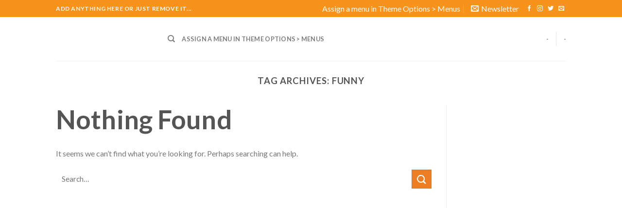

--- FILE ---
content_type: text/html; charset=UTF-8
request_url: https://haeyostudios.com/tag/funny/
body_size: 7859
content:
<!DOCTYPE html>
<!--[if IE 9 ]> <html lang="en-US" class="ie9 loading-site no-js"> <![endif]-->
<!--[if IE 8 ]> <html lang="en-US" class="ie8 loading-site no-js"> <![endif]-->
<!--[if (gte IE 9)|!(IE)]><!--><html lang="en-US" class="loading-site no-js"> <!--<![endif]-->
<head>
	<meta charset="UTF-8" />
	<meta name="viewport" content="width=device-width, initial-scale=1.0, maximum-scale=1.0, user-scalable=no" />

	<link rel="profile" href="https://gmpg.org/xfn/11" />
	<link rel="pingback" href="https://haeyostudios.com/xmlrpc.php" />

	<script>(function(html){html.className = html.className.replace(/\bno-js\b/,'js')})(document.documentElement);</script>
<title>Funny &#8211; Haeyo Studios</title>
<meta name='robots' content='max-image-preview:large' />
<link rel='dns-prefetch' href='//s.w.org' />
<link rel="alternate" type="application/rss+xml" title="Haeyo Studios &raquo; Feed" href="https://haeyostudios.com/feed/" />
<link rel="alternate" type="application/rss+xml" title="Haeyo Studios &raquo; Comments Feed" href="https://haeyostudios.com/comments/feed/" />
<link rel="alternate" type="application/rss+xml" title="Haeyo Studios &raquo; Funny Tag Feed" href="https://haeyostudios.com/tag/funny/feed/" />
		<script type="text/javascript">
			window._wpemojiSettings = {"baseUrl":"https:\/\/s.w.org\/images\/core\/emoji\/13.1.0\/72x72\/","ext":".png","svgUrl":"https:\/\/s.w.org\/images\/core\/emoji\/13.1.0\/svg\/","svgExt":".svg","source":{"concatemoji":"https:\/\/haeyostudios.com\/wp-includes\/js\/wp-emoji-release.min.js?ver=5.8.10"}};
			!function(e,a,t){var n,r,o,i=a.createElement("canvas"),p=i.getContext&&i.getContext("2d");function s(e,t){var a=String.fromCharCode;p.clearRect(0,0,i.width,i.height),p.fillText(a.apply(this,e),0,0);e=i.toDataURL();return p.clearRect(0,0,i.width,i.height),p.fillText(a.apply(this,t),0,0),e===i.toDataURL()}function c(e){var t=a.createElement("script");t.src=e,t.defer=t.type="text/javascript",a.getElementsByTagName("head")[0].appendChild(t)}for(o=Array("flag","emoji"),t.supports={everything:!0,everythingExceptFlag:!0},r=0;r<o.length;r++)t.supports[o[r]]=function(e){if(!p||!p.fillText)return!1;switch(p.textBaseline="top",p.font="600 32px Arial",e){case"flag":return s([127987,65039,8205,9895,65039],[127987,65039,8203,9895,65039])?!1:!s([55356,56826,55356,56819],[55356,56826,8203,55356,56819])&&!s([55356,57332,56128,56423,56128,56418,56128,56421,56128,56430,56128,56423,56128,56447],[55356,57332,8203,56128,56423,8203,56128,56418,8203,56128,56421,8203,56128,56430,8203,56128,56423,8203,56128,56447]);case"emoji":return!s([10084,65039,8205,55357,56613],[10084,65039,8203,55357,56613])}return!1}(o[r]),t.supports.everything=t.supports.everything&&t.supports[o[r]],"flag"!==o[r]&&(t.supports.everythingExceptFlag=t.supports.everythingExceptFlag&&t.supports[o[r]]);t.supports.everythingExceptFlag=t.supports.everythingExceptFlag&&!t.supports.flag,t.DOMReady=!1,t.readyCallback=function(){t.DOMReady=!0},t.supports.everything||(n=function(){t.readyCallback()},a.addEventListener?(a.addEventListener("DOMContentLoaded",n,!1),e.addEventListener("load",n,!1)):(e.attachEvent("onload",n),a.attachEvent("onreadystatechange",function(){"complete"===a.readyState&&t.readyCallback()})),(n=t.source||{}).concatemoji?c(n.concatemoji):n.wpemoji&&n.twemoji&&(c(n.twemoji),c(n.wpemoji)))}(window,document,window._wpemojiSettings);
		</script>
		<style type="text/css">
img.wp-smiley,
img.emoji {
	display: inline !important;
	border: none !important;
	box-shadow: none !important;
	height: 1em !important;
	width: 1em !important;
	margin: 0 .07em !important;
	vertical-align: -0.1em !important;
	background: none !important;
	padding: 0 !important;
}
</style>
	<link rel='stylesheet' id='wp-block-library-css'  href='https://haeyostudios.com/wp-includes/css/dist/block-library/style.min.css?ver=5.8.10' type='text/css' media='all' />
<link rel='stylesheet' id='flatsome-icons-css'  href='https://haeyostudios.com/wp-content/themes/flatsome/assets/css/fl-icons.css?ver=3.3' type='text/css' media='all' />
<link rel='stylesheet' id='flatsome-main-css'  href='https://haeyostudios.com/wp-content/themes/flatsome/assets/css/flatsome.css?ver=3.3.4' type='text/css' media='all' />
<link rel='stylesheet' id='flatsome-style-css'  href='https://haeyostudios.com/wp-content/themes/flatsome-child/style.css?ver=3.3.4' type='text/css' media='all' />
<script type='text/javascript' src='https://haeyostudios.com/wp-includes/js/jquery/jquery.min.js?ver=3.6.0' id='jquery-core-js'></script>
<script type='text/javascript' src='https://haeyostudios.com/wp-includes/js/jquery/jquery-migrate.min.js?ver=3.3.2' id='jquery-migrate-js'></script>
<link rel="https://api.w.org/" href="https://haeyostudios.com/wp-json/" /><link rel="alternate" type="application/json" href="https://haeyostudios.com/wp-json/wp/v2/tags/34" /><link rel="EditURI" type="application/rsd+xml" title="RSD" href="https://haeyostudios.com/xmlrpc.php?rsd" />
<link rel="wlwmanifest" type="application/wlwmanifest+xml" href="https://haeyostudios.com/wp-includes/wlwmanifest.xml" /> 
<meta name="generator" content="WordPress 5.8.10" />
<style>.bg{opacity: 0; transition: opacity 1s; -webkit-transition: opacity 1s;} .bg-loaded{opacity: 1;}</style><!--[if IE]><link rel="stylesheet" type="text/css" href="https://haeyostudios.com/wp-content/themes/flatsome/assets/css/ie-fallback.css"><script src="//html5shim.googlecode.com/svn/trunk/html5.js"></script><script>var head = document.getElementsByTagName('head')[0],style = document.createElement('style');style.type = 'text/css';style.styleSheet.cssText = ':before,:after{content:none !important';head.appendChild(style);setTimeout(function(){head.removeChild(style);}, 0);</script><script src="https://haeyostudios.com/wp-content/themes/flatsome/assets/libs/ie-flexibility.js"></script><![endif]-->    <script type="text/javascript">
    WebFontConfig = {
      google: { families: [ "Lato:regular,700","Lato:regular,400","Lato:regular,700","Dancing+Script", ] }
    };
    (function() {
      var wf = document.createElement('script');
      wf.src = 'https://ajax.googleapis.com/ajax/libs/webfont/1/webfont.js';
      wf.type = 'text/javascript';
      wf.async = 'true';
      var s = document.getElementsByTagName('script')[0];
      s.parentNode.insertBefore(wf, s);
    })(); </script>
  <link rel="icon" href="https://haeyostudios.com/wp-content/uploads/2019/02/cropped-haeryo-logo-1-32x32.jpg" sizes="32x32" />
<link rel="icon" href="https://haeyostudios.com/wp-content/uploads/2019/02/cropped-haeryo-logo-1-192x192.jpg" sizes="192x192" />
<link rel="apple-touch-icon" href="https://haeyostudios.com/wp-content/uploads/2019/02/cropped-haeryo-logo-1-180x180.jpg" />
<meta name="msapplication-TileImage" content="https://haeyostudios.com/wp-content/uploads/2019/02/cropped-haeryo-logo-1-270x270.jpg" />
<style id="custom-css" type="text/css">:root {--primary-color: #446084;}/* Site Width */.header-main{height: 90px}#logo img{max-height: 90px}#logo{width:200px;}.header-top{min-height: 30px}.has-transparent + .page-title:first-of-type,.has-transparent + #main > .page-title,.has-transparent + #main > div > .page-title,.has-transparent + #main .page-header-wrapper:first-of-type .page-title{padding-top: 120px;}.header.show-on-scroll,.stuck .header-main{height:70px!important}.stuck #logo img{max-height: 70px!important}.header-bottom {background-color: #f1f1f1}@media (max-width: 549px) {.header-main{height: 70px}#logo img{max-height: 70px}}body{font-family:"Lato", sans-serif}body{font-weight: 400}.nav > li > a {font-family:"Lato", sans-serif;}.nav > li > a {font-weight: 700;}h1,h2,h3,h4,h5,h6,.heading-font, .off-canvas-center .nav-sidebar.nav-vertical > li > a{font-family: "Lato", sans-serif;}h1,h2,h3,h4,h5,h6,.heading-font,.banner h1,.banner h2{font-weight: 700;}.alt-font{font-family: "Dancing Script", sans-serif;}.label-new.menu-item > a:after{content:"New";}.label-hot.menu-item > a:after{content:"Hot";}.label-sale.menu-item > a:after{content:"Sale";}.label-popular.menu-item > a:after{content:"Popular";}</style>		<style type="text/css" id="wp-custom-css">
			@media screen and (min-width: 850px) {form.post-password-form{    margin: auto;
    display: block;
    padding: 250px 100px;
    max-width: 750px;
}

input[type='password']{    
	box-shadow: 0px 0em 5px 0px #00000029!important;
	max-width: 65%!important;
  width: 65%!important;
	margin-top:15px;
	margin-left:10px
}
input[type='submit']{
	background-color: #559fa0!important;    
	float: right;
    margin-top: -10%;
}
}
@media screen and (max-width: 849px) and (min-width: 549px) {form.post-password-form{    margin: auto;
    display: block;
    padding: 250px 100px;
    max-width: 750px;
}

input[type='password']{    
	box-shadow: 0px 0em 5px 0px #00000029!important;
	max-width: 80%!important;
  width: 80%!important;
	margin-top:15px;
	margin-left:10px;
	margin-top:15px;

	
}
input[type='submit']{
	background-color: #559fa0!important;    
	float: left;
   
}
}
@media screen and (max-width: 549px){form.post-password-form{    margin: auto;
    display: block;
    padding: 200px 50px;
    max-width: 750px;
}

input[type='password']{    
	box-shadow: 0px 0em 5px 0px #00000029!important;

	margin-top:15px;

	
}
input[type='submit']{
	background-color: #559fa0!important;    
	float: left;
   
}
}

.primary {
    background-color: #ec7d23;
}
.frm_style_formidable-style.with_frm_style label.frm_primary_label, .frm_style_formidable-style.with_frm_style.frm_login_form label {
   color:black;
	font-size:18px;
}
.button.is-outline, input[type='submit'].is-outline, input[type='reset'].is-outline, input[type='button'].is-outline {
    color: #ec7d23!important;
}
.is-outline:hover, .primary.is-outline:hover {
    color: #fff!important;
    background-color: #ec7d23;
    border-color: #ec7d23;
}
.absolute-footer.dark {
    display: none;
}

 
.grid-tools a:hover, .grid-tools a, .header-top {
    background-color: #f7931a!important;
}
.box-text {
    text-align: center;
}
.nav-dark .nav>li>a, .nav-dark .nav>li>button {
    color: white;
    font-size: 17px;
}
.nav-small .cart-icon {
    font-size: 0.9em;
	margin-bottom: 22px;
}

div#ppom-price-cloner-wrapper, .flickity-page-dots .dot.is-selected {
	display: none;
}

.alert {
    background-color: rgb(237, 35, 61);
}

body .gform_wrapper ul li.gfield {
    margin-top: 0px;
    padding-top: 0;
}

.gform_wrapper .gform_footer {
    clear: both;
    width: 100%;
}

li {
    margin-bottom: 0em;
}
@media screen and (min-width: 850px) {
 .frm_style_formidable-style.with_frm_style .frm_compact .frm_dropzone.dz-clickable .dz-message, .frm_style_formidable-style.with_frm_style input[type=submit], .frm_style_formidable-style.with_frm_style .frm_submit input[type=button], .frm_style_formidable-style.with_frm_style .frm_submit button, .frm_form_submit_style, .frm_style_formidable-style.with_frm_style.frm_login_form input[type=submit] {
    font-size: 1em;
    width: 30%;
    margin: 30px 16px 0 0;
}
}


input[type='submit'], input[type='submit'].button, input[type='submit'], .primary {
    background-color: rgb(68, 183, 77);
}


.portelement_1 div.right-block .title-block_1 h3 {
    color: #ff0000!important;
}

.portelement_1 {
    position: relative;
    width: calc(100% - 2px)!important;
	background: #ffffff!important;
}
.fb_dialog.fb_dialog_advanced.fb_customer_chat_bubble_animated_no_badge.fb_customer_chat_bubble_pop_in{
	margin-bottom: 50px;
}
.nav-dark .nav>li>a, .nav-dark .nav>li>button {

    font-size: 16px;
}

.frm_style_formidable-style.with_frm_style input[type=text], .frm_style_formidable-style.with_frm_style input[type=password], .frm_style_formidable-style.with_frm_style input[type=email], .frm_style_formidable-style.with_frm_style input[type=number], .frm_style_formidable-style.with_frm_style input[type=url], .frm_style_formidable-style.with_frm_style input[type=tel], .frm_style_formidable-style.with_frm_style input[type=phone], .frm_style_formidable-style.with_frm_style input[type=search], .frm_style_formidable-style.with_frm_style select, .frm_style_formidable-style.with_frm_style textarea, .frm_form_fields_style, .frm_style_formidable-style.with_frm_style .frm_scroll_box .frm_opt_container, .frm_form_fields_active_style, .frm_form_fields_error_style, .frm_style_formidable-style.with_frm_style .chosen-container-multi .chosen-choices, .frm_style_formidable-style.with_frm_style .chosen-container-single .chosen-single {
    color: #555555;
    background-color: #f4f4f4;
    border-color: #cccccc;
    border-width: 0px;
    border-style: solid;
    -moz-border-radius: 4px;
    -webkit-border-radius: 4px;
    border-radius: 0px;
    width: 100%;
    max-width: 100%;
    font-size: 18px;

    -webkit-box-sizing: border-box;
    -moz-box-sizing: border-box;
    box-sizing: border-box; 
    outline: none;
    font-weight: normal;
   box-shadow:none;
    border-bottom: 1px solid black;
}

input[type='email'], input[type='date'], input[type='search'], input[type='number'], input[type='text'], input[type='tel'], input[type='url'], input[type='password'], textarea, select, .select2-container .select2-choice, .select2-container .select2-selection {
    box-sizing: border-box;
    border:0px;
    padding: 0 .75em;
    height: 2.507em;
    font-size: .97em;
    border-radius: 0px;
    max-width: 100%;
    width: 100%;
    vertical-align: middle;
    background-color: #fff;
    color: #333;
    box-shadow: none;
    transition: color .3s, border .3s, background .3s, opacity .3s;
}
.secondary, .checkout-button, .button.checkout, .button.alt {
    background-color: #ec7d23;
}
.banner h1, .banner h2  {
    font-size: 54px;
    line-height: 60px;
    min-height: 144px;
    display: inline;
    font-weight: 600;
    letter-spacing: .125px;
}
.h1, h1 {
    font-size: 54px;
    line-height: 60px;
    font-weight: 600;
    letter-spacing: .125px;
}
.cool-timeline .timeline-post .timeline-content img {
    max-width: 100%;
    display: inherit;
    width: 100%;
    height: 150px;
}
.cool-timeline .timeline-post .timeline-content .content-details, .ctl-popup-content {

    text-align: justify;

}
.cool_timeline h1.timeline-main-title {
  
    display: none;
}
.cool-timeline .timeline-post .timeline-content .content-details, .ctl-popup-content {
   
}
div.meta-details, .center-block  {
	display: none;
}
ul{    padding-left: 4%;}


.frm_style_formidable-style.with_frm_style input[type=text], .frm_style_formidable-style.with_frm_style input[type=password], .frm_style_formidable-style.with_frm_style input[type=email], .frm_style_formidable-style.with_frm_style input[type=number], .frm_style_formidable-style.with_frm_style input[type=url], .frm_style_formidable-style.with_frm_style input[type=tel], .frm_style_formidable-style.with_frm_style input[type=phone], .frm_style_formidable-style.with_frm_style input[type=search], .frm_style_formidable-style.with_frm_style select, .frm_style_formidable-style.with_frm_style textarea, .frm_form_fields_style, .frm_style_formidable-style.with_frm_style .frm_scroll_box .frm_opt_container, .frm_form_fields_active_style, .frm_form_fields_error_style, .frm_style_formidable-style.with_frm_style .chosen-container-multi .chosen-choices, .frm_style_formidable-style.with_frm_style .chosen-container-single .chosen-single {
    color: #555555;
	background-color: #eeecea;}

.frm_style_formidable-style.with_frm_style label.frm_primary_label, .frm_style_formidable-style.with_frm_style.frm_login_form label {
 
	padding: 15px 0px 3px 0px;}

hr {
    border-top: 1px solid #252525;
}
#logo img {
    display: none!important;
}
.header.show-on-scroll, .stuck .header-main {
    height: 70px!important;
    background-color: #ffffff00;
}

.mfp-counter {
    display: none;
}

@media screen and (min-width: 850px){
	img.mfp-img {
    width: auto;
    max-width: 100%; 
    height: 550px;
	}}

@media screen and (max-width: 850px){
.flickity-page-dots .dot{
    height:7px!important;
		width: 7px!important;
	margin: 0 3px;
	}}		</style>
		</head>

<body class="archive tag tag-funny tag-34 lightbox nav-dropdown-has-arrow">

<a class="skip-link screen-reader-text" href="#main">Skip to content</a>

<div id="wrapper">


<header id="header" class="header has-sticky sticky-jump">
   <div class="header-wrapper">
	<div id="top-bar" class="header-top hide-for-sticky nav-dark">
    <div class="flex-row container">
      <div class="flex-col hide-for-medium flex-left">
          <ul class="nav nav-left medium-nav-center nav-small  nav-divided">
              <li class="html custom html_topbar_left"><strong class="uppercase">Add anything here or just remove it...</strong></li>          </ul>
      </div><!-- flex-col left -->

      <div class="flex-col hide-for-medium flex-center">
          <ul class="nav nav-center nav-small  nav-divided">
                        </ul>
      </div><!-- center -->

      <div class="flex-col hide-for-medium flex-right">
         <ul class="nav top-bar-nav nav-right nav-small  nav-divided">
              <li><a href="https://haeyostudios.com/wp-admin/customize.php?url=&autofocus%5Bsection%5D=menu_locations">Assign a menu in Theme Options > Menus</a></li><li class="header-newsletter-item has-icon">

<a href="#header-newsletter-signup" class="tooltip is-small" 
  title="Sign up for Newsletter">
  
      <i class="icon-envelop"></i>
  
      <span class="header-newsletter-title hide-for-medium">
      Newsletter    </span>
  </a><!-- .newsletter-link -->
<div id="header-newsletter-signup"
    class="lightbox-by-id lightbox-content mfp-hide lightbox-white "
    style="max-width:700px ;padding:0px">
    
  <div class="banner has-hover" id="banner-1385564580">
          <div class="banner-inner fill">
        <div class="banner-bg fill" >
            <div class="bg fill bg-fill "></div>
                        <div class="overlay"></div>            
	<div class="is-border is-dashed"
		style="border-color:rgba(255,255,255,.3);border-width:2px 2px 2px 2px;margin:10px;">
	</div>
                    </div><!-- bg-layers -->
        <div class="banner-layers container">
            <div class="fill banner-link"></div>               <div id="text-box-904961096" class="text-box banner-layer x10 md-x10 lg-x10 y50 md-y50 lg-y50 res-text">
                     <div data-animate="fadeInUp">           <div class="text dark">
              
              <div class="text-inner text-left">
                  <h3 class="uppercase">Sign up for Newsletter</h3><p class="lead">Signup for our newsletter to get notified about sales and new products. Add any text here or remove it.</p>[contact-form-7 id="7042" title="Newsletter Vertical"]              </div>
           </div><!-- text-box-inner -->
       </div>                     
<style scope="scope">

#text-box-904961096 {
  width: 60%;
}
#text-box-904961096 .text {
  font-size: 100%;
}


@media (min-width:550px) {

  #text-box-904961096 {
    width: 50%;
  }

}
</style>
    </div><!-- text-box -->
         </div><!-- .banner-layers -->
      </div><!-- .banner-inner -->

            
<style scope="scope">

#banner-1385564580 {
  padding-top: 500px;
}
#banner-1385564580 .bg.bg-loaded {
  background-image: url(https://haeyostudios.com/wp-content/themes/flatsome/assets/img/missing.jpg);
}
#banner-1385564580 .overlay {
  background-color: rgba(0,0,0,.4);
}
</style>
  </div><!-- .banner -->

</div>

</li><li class="html header-social-icons ml-0">
	    <div class="social-icons follow-icons " >
    	    	    	<a href="http://url" target="_blank" data-label="Facebook"  rel="nofollow" class="icon plain facebook tooltip" title="Follow on Facebook"><i class="icon-facebook" ></i>    	</a>
						    <a href="http://url" target="_blank" rel="nofollow" data-label="Instagram" class="icon plain  instagram tooltip" title="Follow on Instagram"><i class="icon-instagram" ></i>		   </a>
							       <a href="http://url" target="_blank"  data-label="Twitter"  rel="nofollow" class="icon plain  twitter tooltip" title="Follow on Twitter"><i class="icon-twitter" ></i>	       </a>
						     <a href="/cdn-cgi/l/email-protection#562f39232416333b373f3a" target="_blank" data-label="E-mail" rel="nofollow" class="icon plain  email tooltip" title="Send us an email"><i class="icon-envelop" ></i>			</a>
																		     </div>

	</li>          </ul>
      </div><!-- .flex-col right -->

            <div class="flex-col show-for-medium flex-grow">
          <ul class="nav nav-center nav-small mobile-nav  nav-divided">
              <li class="html custom html_topbar_left"><strong class="uppercase">Add anything here or just remove it...</strong></li>          </ul>
      </div>
      
    </div><!-- .flex-row -->
</div><!-- #header-top -->
<div id="masthead" class="header-main ">
      <div class="header-inner flex-row container logo-left medium-logo-center" role="navigation">

          <!-- Logo -->
          <div id="logo" class="flex-col logo">
            <!-- Header logo -->
<a href="https://haeyostudios.com/" title="Haeyo Studios - One-stop Korea Pre Wedding Photoshoot" rel="home">
    <img width="200" height="90" src="https://haeyostudios.com/wp-content/themes/flatsome/assets/img/logo.png" class="header_logo header-logo" alt="Haeyo Studios"/><img  width="200" height="90" src="https://haeyostudios.com/wp-content/themes/flatsome/assets/img/logo.png" class="header-logo-dark" alt="Haeyo Studios"/></a>
          </div>

          <!-- Mobile Left Elements -->
          <div class="flex-col show-for-medium flex-left">
            <ul class="mobile-nav nav nav-left ">
              <li class="nav-icon has-icon">
  		<a href="#" data-open="#main-menu" data-pos="left" data-bg="main-menu-overlay" data-color="" class="is-small" aria-controls="main-menu" aria-expanded="false">
		
		  <i class="icon-menu" ></i>
		  		</a>
	</li>            </ul>
          </div>

          <!-- Left Elements -->
          <div class="flex-col hide-for-medium flex-left
            flex-grow">
            <ul class="header-nav header-nav-main nav nav-left  nav-uppercase" >
              <li class="header-search header-search-dropdown has-icon has-dropdown menu-item-has-children">
		<a href="#" class="is-small"><i class="icon-search" ></i></a>
		<ul class="nav-dropdown nav-dropdown-default">
	 	<li class="header-search-form search-form html relative has-icon">
	<div class="header-search-form-wrapper">
		<div class="searchform-wrapper ux-search-box relative form- is-normal"><form method="get" class="searchform" action="https://haeyostudios.com/" role="search">
		<div class="flex-row relative">
			<div class="flex-col flex-grow">
	   	   <input type="search" class="search-field mb-0" name="s" value="" id="s" placeholder="Search&hellip;" />
			</div><!-- .flex-col -->
			<div class="flex-col">
				<button type="submit" class="ux-search-submit submit-button secondary button icon mb-0">
					<i class="icon-search" ></i>				</button>
			</div><!-- .flex-col -->
		</div><!-- .flex-row -->
    <div class="live-search-results text-left z-top"></div>
</form>
</div>	</div>
</li>	</ul><!-- .nav-dropdown -->
</li>
<li><a href="https://haeyostudios.com/wp-admin/customize.php?url=&autofocus%5Bsection%5D=menu_locations">Assign a menu in Theme Options > Menus</a></li>            </ul>
          </div>

          <!-- Right Elements -->
          <div class="flex-col hide-for-medium flex-right">
            <ul class="header-nav header-nav-main nav nav-right  nav-uppercase">
              <li><a class="element-error tooltip" title="WooCommerce needed">-</a></li><li class="header-divider"></li><li><a class="element-error tooltip" title="WooCommerce needed">-</a></li>            </ul>
          </div>

          <!-- Mobile Right Elements -->
          <div class="flex-col show-for-medium flex-right">
            <ul class="mobile-nav nav nav-right ">
                          </ul>
          </div>

      </div><!-- .header-inner -->
     
            <!-- Header divider -->
      <div class="container"><div class="top-divider full-width"></div></div>
      </div><!-- .header-main -->
<div class="header-bg-container fill"><div class="header-bg-image fill"></div><div class="header-bg-color fill"></div></div><!-- .header-bg-container -->   </div><!-- header-wrapper-->
</header>


<main id="main" class="">

<div id="content" class="blog-wrapper blog-archive page-wrapper">
		<header class="archive-page-header">
	<div class="row">
	<div class="large-12 text-center col">
	<h1 class="page-title is-large uppercase">
		Tag Archives: <span>Funny</span>	</h1>
		</div>
	</div>
</header><!-- .page-header -->


<div class="row row-large row-divided ">
	
	<div class="large-9 col">
		
	
<section class="no-results not-found">
	<header class="page-title">
		<h1 class="page-title">Nothing Found</h1>
	</header><!-- .page-title -->

	<div class="page-content">
		
			<p>It seems we can&rsquo;t find what you&rsquo;re looking for. Perhaps searching can help.</p>
			<form method="get" class="searchform" action="https://haeyostudios.com/" role="search">
		<div class="flex-row relative">
			<div class="flex-col flex-grow">
	   	   <input type="search" class="search-field mb-0" name="s" value="" id="s" placeholder="Search&hellip;" />
			</div><!-- .flex-col -->
			<div class="flex-col">
				<button type="submit" class="ux-search-submit submit-button secondary button icon mb-0">
					<i class="icon-search" ></i>				</button>
			</div><!-- .flex-col -->
		</div><!-- .flex-row -->
    <div class="live-search-results text-left z-top"></div>
</form>

			</div><!-- .page-content -->
</section><!-- .no-results -->

	</div> <!-- .large-9 -->

	<div class="post-sidebar large-3 col">
		<div id="secondary" class="widget-area " role="complementary">
			</div><!-- #secondary -->
	</div><!-- .post-sidebar -->

</div><!-- .row -->

</div><!-- .page-wrapper .blog-wrapper -->


</main><!-- #main -->

<footer id="footer" class="footer-wrapper">

	
<!-- FOOTER 1 -->


<!-- FOOTER 2 -->



<div class="absolute-footer dark medium-text-center small-text-center">
  <div class="container clearfix">

    
    <div class="footer-primary pull-left">
            <div class="copyright-footer">
        Copyright 2026 &copy; <strong>UX Themes</strong>      </div>
          </div><!-- .left -->
  </div><!-- .container -->
</div><!-- .absolute-footer -->
<a href="#top" class="back-to-top button invert plain is-outline hide-for-medium icon circle fixed bottom z-1" id="top-link"><i class="icon-angle-up" ></i></a>

</footer><!-- .footer-wrapper -->

</div><!-- #wrapper -->

<!-- Mobile Sidebar -->
<div id="main-menu" class="mobile-sidebar no-scrollbar mfp-hide">
    <div class="sidebar-menu no-scrollbar ">
        <ul class="nav nav-sidebar  nav-vertical nav-uppercase">
              <li class="header-search-form search-form html relative has-icon">
	<div class="header-search-form-wrapper">
		<div class="searchform-wrapper ux-search-box relative form- is-normal"><form method="get" class="searchform" action="https://haeyostudios.com/" role="search">
		<div class="flex-row relative">
			<div class="flex-col flex-grow">
	   	   <input type="search" class="search-field mb-0" name="s" value="" id="s" placeholder="Search&hellip;" />
			</div><!-- .flex-col -->
			<div class="flex-col">
				<button type="submit" class="ux-search-submit submit-button secondary button icon mb-0">
					<i class="icon-search" ></i>				</button>
			</div><!-- .flex-col -->
		</div><!-- .flex-row -->
    <div class="live-search-results text-left z-top"></div>
</form>
</div>	</div>
</li><li><a href="https://haeyostudios.com/wp-admin/customize.php?url=&autofocus%5Bsection%5D=menu_locations">Assign a menu in Theme Options > Menus</a></li>WooCommerce not Found<li class="header-newsletter-item has-icon">

  <a href="#header-newsletter-signup" class="tooltip" title="Sign up for Newsletter">

    <i class="icon-envelop"></i>
    <span class="header-newsletter-title">
      Newsletter    </span>
  </a><!-- .newsletter-link -->

</li><li class="html header-social-icons ml-0">
	    <div class="social-icons follow-icons " >
    	    	    	<a href="http://url" target="_blank" data-label="Facebook"  rel="nofollow" class="icon plain facebook tooltip" title="Follow on Facebook"><i class="icon-facebook" ></i>    	</a>
						    <a href="http://url" target="_blank" rel="nofollow" data-label="Instagram" class="icon plain  instagram tooltip" title="Follow on Instagram"><i class="icon-instagram" ></i>		   </a>
							       <a href="http://url" target="_blank"  data-label="Twitter"  rel="nofollow" class="icon plain  twitter tooltip" title="Follow on Twitter"><i class="icon-twitter" ></i>	       </a>
						     <a href="/cdn-cgi/l/email-protection#ee97819b9cae8b838f8782" target="_blank" data-label="E-mail" rel="nofollow" class="icon plain  email tooltip" title="Send us an email"><i class="icon-envelop" ></i>			</a>
																		     </div>

	</li>        </ul>
    </div><!-- inner -->
</div><!-- #mobile-menu -->
<script data-cfasync="false" src="/cdn-cgi/scripts/5c5dd728/cloudflare-static/email-decode.min.js"></script><script type='text/javascript' src='https://haeyostudios.com/wp-content/themes/flatsome/inc/extensions/flatsome-live-search/flatsome-live-search.js?ver=3.3.4' id='flatsome-live-search-js'></script>
<script type='text/javascript' src='https://haeyostudios.com/wp-includes/js/hoverIntent.min.js?ver=1.10.1' id='hoverIntent-js'></script>
<script type='text/javascript' id='flatsome-js-js-extra'>
/* <![CDATA[ */
var flatsomeVars = {"ajaxurl":"https:\/\/haeyostudios.com\/wp-admin\/admin-ajax.php","rtl":"","sticky_height":"70"};
/* ]]> */
</script>
<script type='text/javascript' src='https://haeyostudios.com/wp-content/themes/flatsome/assets/js/flatsome.js?ver=3.3.4' id='flatsome-js-js'></script>
<script type='text/javascript' src='https://haeyostudios.com/wp-includes/js/wp-embed.min.js?ver=5.8.10' id='wp-embed-js'></script>

<script defer src="https://static.cloudflareinsights.com/beacon.min.js/vcd15cbe7772f49c399c6a5babf22c1241717689176015" integrity="sha512-ZpsOmlRQV6y907TI0dKBHq9Md29nnaEIPlkf84rnaERnq6zvWvPUqr2ft8M1aS28oN72PdrCzSjY4U6VaAw1EQ==" data-cf-beacon='{"version":"2024.11.0","token":"0b0000fa5d5a443d91368f2f5c717dab","r":1,"server_timing":{"name":{"cfCacheStatus":true,"cfEdge":true,"cfExtPri":true,"cfL4":true,"cfOrigin":true,"cfSpeedBrain":true},"location_startswith":null}}' crossorigin="anonymous"></script>
</body>
</html>


--- FILE ---
content_type: text/css
request_url: https://haeyostudios.com/wp-content/themes/flatsome/assets/css/fl-icons.css?ver=3.3
body_size: -225
content:
@font-face {
  font-family: 'fl-icons';
  src:  url('icons/fl-icons.eot');
  src:  url('icons/fl-icons.eot#iefix') format('embedded-opentype'),
    url('icons/fl-icons.woff2') format('woff2'),
    url('icons/fl-icons.ttf') format('truetype'),
    url('icons/fl-icons.woff') format('woff'),
    url('icons/fl-icons.svg#fl-icons') format('svg');
}

.lazy-icons i[class^="icon-"]{
  visibility: visible!important;
}
